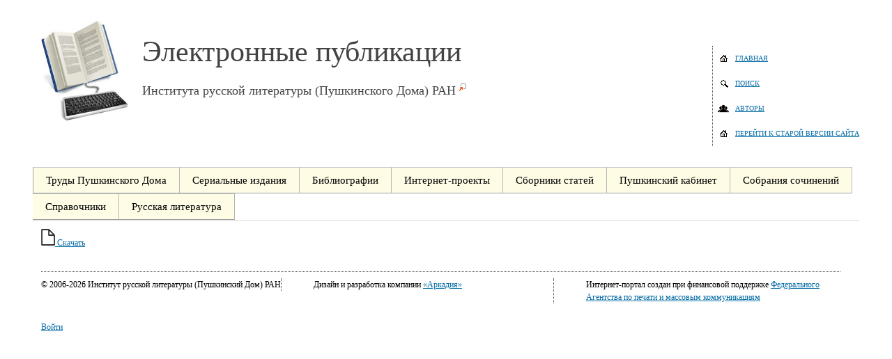

--- FILE ---
content_type: text/html; charset=utf-8
request_url: http://lib2.pushkinskijdom.ru/Contents/Item/Display/1998
body_size: 6376
content:

<!DOCTYPE html> 
<html lang="ru-RU" class="static detail-document dir-ltr contents" dir="ltr"> 
<head> 
    <meta charset="utf-8" />
    <title>Электронные публикации - Gorodezky-1962</title> 
    <link href="http://fonts.googleapis.com/css?family=Lobster&amp;subset=latin" rel="stylesheet" type="text/css" />
<link href="/Themes/Lib/Styles/Site.css" rel="stylesheet" type="text/css" />
<!--[if lt IE 9]>
<script src="/Core/Shapes/scripts/html5.js" type="text/javascript"></script>
<![endif]-->
<meta content="Orchard" name="generator" />
<meta content="IE=edge,chrome=1" name="X-UA-Compatible" />
<link href="/modules/orchard.themes/Content/orchard.ico" rel="shortcut icon" type="image/x-icon" />

    <script>(function(d){d.className="dyn"+d.className.substring(6,d.className.length);})(document.documentElement);</script> 
    <script>window.isRTL = false;</script>
</head> 
<body>


<div id="layout-wrapper">
    <header id="layout-header" class="group">
        <div id="header">
            <div class="zone zone-header">
    <div id="notMain" class="aux">
        <ul class="leftColumn">
            <li>
                <a id="main" href="/">Главная</a>
            </li>
            <li>
                <a id="search" href="/BiblioSearch">Поиск</a>
            </li>
            <li>
                <a id="authors-link-right" href="/authorsList">Авторы</a>
            </li>
            
            <li>
                <a class="home" href="http://lib.pushkinskijdom.ru">Перейти к старой версии сайта</a>
            </li>
        </ul>
        
    </div>
    <div id="logo">
        <a class="logotype" title="Электронная библиотека ИРЛИ РАН" href="/">
            <img id="innerMapPicture" src="/Themes/Lib/Content/lib_logo.jpg" />
        </a>
    </div>
    <div id="usualPage" class="titles">
        <h1 class="branding"><a href="/">Электронные публикации</a></h1>
        <h4 class="owner"><a href="http://www.pushkinskijdom.ru/" target="_blank" class="ext" title="Институт русской литературы (Пушкинский дом) РАН">Института русской литературы (Пушкинского Дома) РАН</a></h4>
    </div>
</div>
        </div>
    </header>
    <div id="layout-navigation" class="group">
        <div class="zone zone-navigation">
<article class="widget-navigation widget-menu-widget widget">
    
<nav>
    <ul class="menu menu-main-menu">
        
        
<li class="first"><a href="/personalia">Труды Пушкинского Дома</a>
</li>
<li><a href="/сериальные-издания">Сериальные издания</a>
</li>
<li><a href="/библиографии">Библиографии</a>
</li>
<li><a href="/интернет-проекты">Интернет-проекты</a>
</li>
<li><a href="/сборники-вне-серии">Сборники статей</a>
</li>
<li><a href="http://lib.pushkinskijdom.ru/Default.aspx?tabid=10183">Пушкинский кабинет</a>
</li>
<li><a href="/собрания-сочинении-2">Собрания сочинений</a>
</li>
<li><a href="/справочные-издания">Справочники</a>
</li>
<li class="last"><a href="/русская-литература-115">Русская литература</a>
</li>
    </ul>
</nav>
</article></div>
    </div>
<div id="layout-main-container">
    <div id="layout-main" class="group">
        <div id="layout-content" class="group">
                                        <div id="content" class="group">
                    <div class="zone zone-content">
<article class="media-item document">
    <header>
        
    </header>
    

<a href="/Media/Default/PDF/PUSH/Klassiki/Gorodezky/Gorodezky-1962.pdf">
    <img src="[data-uri]"/>
    <span>Скачать</span>
</a>
</article></div>
                </div>
                    </div>
    </div>
</div>
<div id="layout-footer" class="group">
    <footer id="footer">
        <div id="footer-quad" class="group">
                                            </div>
            <div id="footer-sig" class="group">
                <div class="zone zone-footer">
<div class="credits">
    <div id="copy" class="block footer1">
        <span id="copyright" class="copy">© 2006-2026 Институт русской литературы (Пушкинский Дом) РАН </span>
    </div>
    <div id="designby" class="block">
        <span id="designer" class="designby"> Дизайн и разработка компании <a href="http://www.arcadia.spb.ru/" target="_blank">«Аркадия»</a></span>
    </div>
    <div id="recon" class="block footer3">
        <span id="supporter" class="recon">Интернет-портал создан при финансовой поддержке <a href="http://www.fapmc.ru/rospechat.html" target="_blank">Федерального Агентства по печати и массовым коммуникациям</a></span>
    </div>
</div>

<div class="user-display">
        <span class="user-actions"><a href="/Users/Account/LogOn?ReturnUrl=%2FContents%2FItem%2FDisplay%2F1998" rel="nofollow">Войти</a></span>
</div></div>
            </div>
    </footer>
</div>
</div>
<script src="/Modules/Orchard.Resources/scripts/jquery.min.js" type="text/javascript"></script>
    <script type="text/javascript">
        $(document).ready(function () {
            /*
            alert("alert message");
            */
            $("nav > ul > li").hover(function () {
                $(this).children("ul").slideDown(200);
            },
            function () {
                $(this).children("ul").slideUp(100)
            });
        });
    </script>


</body>
</html>

--- FILE ---
content_type: text/css
request_url: http://lib2.pushkinskijdom.ru/Themes/Lib/Styles/Site.css
body_size: 32977
content:
/*
Theme: Theme Machine
Author: Orchard Team – http://www.orchardproject.net
Copyright: 2010, Orchard. All Rights Reserved
*/


/*  Color Palette
**************************************************************

Background: #fff
Borders: #dbdbdb
Text: #434343
Secondary Text: #999999
Main Accent: #999
Links: #5f97af
*/

/* /* BACKGROUNG COLOR FOR THE CONTENT PART OF THE PAGES */
Body {
    background-color: white;
    margin: 0px;
}

/* style for module titles */
.Head {
    font-family: Tahoma, Arial, Helvetica;
    font-size: 20px;
    font-weight: normal;
    color: #333333;
}

/* style of item titles on edit and admin pages */
.SubHead {
    font-family: Tahoma, Arial, Helvetica;
    font-size: 11px;
    font-weight: bold;
    color: #003366;
}

/* module title style used instead of Head for compact rendering by QuickLinks and Signin modules */
.SubSubHead {
    font-family: Tahoma, Arial, Helvetica;
    font-size: 11px;
    font-weight: bold;
    color: black;
}

/* style to apply if the content should be hidden */
.Hidden {
    display: none;
}

/* GENERIC */
H1 {
    font-family: Tahoma, Arial, Helvetica;
    font-size: 50px;
    font-weight: normal;
    color: #666644;
}

H2 {
    font-family: Tahoma, Arial, Helvetica;
    font-size: 20px;
    font-weight: normal;
    color: #666644;
}

H3 {
    font-family: Tahoma, Arial, Helvetica;
    font-size: 12px;
    font-weight: normal;
    color: #003366;
}

H4 {
    font-family: Tahoma, Arial, Helvetica;
    font-size: 12px;
    font-weight: normal;
    color: #003366;
}

H5, DT {
    font-family: Tahoma, Arial, Helvetica;
    font-size: 11px;
    font-weight: bold;
    color: #003366;
}

H6 {
    font-family: Tahoma, Arial, Helvetica;
    font-size: 11px;
    font-weight: bold;
    color: #003366;
}

#header {
    width: 100%;
    /*  border-right:220px solid transparent;
  margin-right:-220px;*/
    float: left;
}

    #header h1 {
        font-size: 42px;
        line-height: 1.285em;
        font-family: Georgia;
        color: #444;
        margin: 18px 0 0 0;
    }

    #header h4 {
        font-size: 1.5em;
        font-family: Georgia;
        line-height: 2em;
    }

h1, h2, h3, h4 {
    font-size: 1em;
    font-family: Georgia;
}

.Head {
    font-size: 2em;
    font-family: Georgia;
}

h2 {
    margin: 0 0 36px 0;
}

.footer .block {
    float: left;
    width: 30%;
    border-left: 1px dotted #444;
    padding-left: 4%;
}


.footer .firstcol {
    border-left-width: 0;
    padding-left: 0;
}

.footer {
    border-top: 1px dotted #444;
    clear: both;
    margin-top: 8px;
    padding: 9px 0 36px 0;
    font-family: Georgia;
    display: inline-block;
}

/* Reset
***************************************************************/
/*
html, body, div, span, applet, object, iframe,
h1, h2, h3, h4, h5, h6, p, blockquote, pre,
a, abbr, acronym, address, big, cite, code,
del, dfn, em, font, img, ins, kbd, q, s, samp,
small, strike, strong, sub, sup, tt, var,
dl, dt, dd, ol, ul, li,
fieldset, form, label, legend,
table, caption, tbody, tfoot, thead, tr, th, td {
    margin: 0;
    padding: 0;
    border: 0;
    outline: 0;
    font-weight: inherit;
    font-style: inherit;
    font-size: 100%;
    font-family: inherit;
    vertical-align: baseline;
}

/* Remember focus styles! */
:focus {
    outline: 0;
}

ol, ul {
    list-style: none;
}

/* Tables still need 'cellspacing="0"' in the markup */
table {
    border-collapse: separate;
    border-spacing: 0;
}

caption, th, td {
    text-align: left;
    font-weight: normal;
}

blockquote:before, blockquote:after,
q:before, q:after {
    content: "";
}

blockquote, q {
    quotes: "" "";
}

/* HTML 5 elements as block */
header, footer, aside, nav, article {
    display: block;
}



/* Clearing Floats
***************************************************************/

.group:after {
    content: ".";
    display: block;
    height: 0;
    clear: both;
    visibility: hidden;
}

.zone:after, .widget-control:after /* .zone:after self clears every zone container - .widget-control:after self clears any floats used in a widget */ {
    content: ".";
    display: block;
    height: 0;
    overflow: hidden;
    line-height: 0;
    font-size: 0;
    clear: both;
    visibility: hidden;
}



/* General
***************************************************************/

/* Default font settings. 
The font-size 81.3% sets the base font to 13px 

Pixels     EMs         Percent Points
6px     0.462em     46.2%     5pt
7px     0.538em     53.8%     5pt
8px     0.615em     61.5%     6pt
9px     0.692em     69.2%     7pt
10px     0.769em     76.9%     8pt
11px     0.846em     84.6%     8pt
12px     0.923em     92.3%     9pt
13px     1em         100%     10pt
14px     1.077em     107.7%     11pt
15px     1.154em     115.4%     11pt
16px     1.231em     123.1%     12pt
17px     1.308em     130.8%     13pt
18px     1.385em     138.5%     14pt
19px     1.462em     146.2%     14pt
20px     1.538em     153.8%     15pt
21px     1.615em     161.5%     16pt
22px     1.692em     169.2%     17pt
23px     1.769em     176.9%     17pt
24px     1.846em     184.6%     18pt
*/

/* Headings */
h1, h2, h3, h4, h5, h6 {
    font-weight: normal;
    margin: .6em 0;
}

h1 {
    font-size: 2em;
    font-family: Georgia;
}

h2 {
    font-size: 1.231em;
}

h3 {
    font-size: 1.154em;
}

h4 {
    font-size: 1.077em;
}

h5 {
    font-size: 1em;
}

h6 {
    font-size: 1em;
}

    h1 img, h2 img, h3 img,
    h4 img, h5 img, h6 img {
        margin: 0;
    }

/* Aside Headings */
aside h1 {
    font-size: 1.154em;
}

aside h2 {
    font-size: 1.077em;
}

aside h3 {
    font-size: 1em;
}

aside h4 {
    font-size: 1em;
}

aside h5 {
    font-size: 1em;
}

aside h6 {
    font-size: 1em;
}

/* Lists */
li ul,
li ol {
    margin: 0 1.5em;
}

ul, ol {
    margin: 1.5em;
    line-height: 1.538em;
}

ul {
    list-style-type: disc;
}

ol {
    list-style-type: decimal;
}

dl {
    margin: 0 0 1.5em 0;
}

    dl dt {
        font-weight: bold;
    }

dd {
    margin-left: 1.5em;
}

/* Text elements */
p {
    margin: 0 0 1em;
    line-height: 1.538em;
}

    p img.left {
        float: left;
        margin: 0.923em 0.923em 0.923em 0;
        padding: 0;
    }

    p img.right {
        float: right;
        margin: 0.923em 0 0.923em 0.923em;
    }

a:visited {
    color: #777;
    text-decoration: underline;
}

a:link {
    color: #076da7;
    text-decoration: underline;
}

a:hover {
    color: #ff0000;
    text-decoration: none;
}

a {
    color: #5f97af;
    text-decoration: none;
}

blockquote {
    margin: 0.923em;
    color: #666;
    font-style: italic;
}

strong {
    font-weight: bold;
}

em, dfn {
    font-style: italic;
}

dfn {
    font-weight: bold;
}

sup, sub {
    line-height: 0;
}

abbr,
acronym {
    border-bottom: 1px dotted #666;
}

address {
    margin: 0 0 0.923em;
    font-style: italic;
}

del {
    color: #666;
}

pre {
    margin: 0.923em 0;
    white-space: pre;
}

pre, code, tt {
    font: 1em 'andale mono', 'lucida console', monospace;
    line-height: 1.462em;
}



/* Forms
***************************************************************/

form {
    margin: 0;
    padding: 0;
}

legend {
    font-size: 1.231em;
    font-weight: normal;
    border: none;
}

fieldset {
    padding: 6px 0 0;
    margin: 0 0 12px 0;
    border: 0px solid #dbdbdb;
}

label {
    font-weight: normal;
    display: block;
    padding: 0 0 0.3em 0;
}

    label.forcheckbox {
        margin: 0 0 0 .4em;
        display: inline;
    }

input[type="text"], input[type="password"] {
    display: block;
    padding: 0.3em;
}

input[type="checkbox"] {
    margin: .2em 0 1.2em 0;
}

fieldset ol {
    list-style-type: none;
    padding: 0;
    margin: 0;
}

    fieldset ol li {
        margin: 0 0 6px 0;
    }

form.inline, form.inline fieldset { /* todo: (heskew) need something other than .inline ... */
    display: inline;
}

    form.inline fieldset {
        margin: 0;
    }

input[type="checkbox"]:focus, input[type="radio"]:focus {
    outline: 1px dotted #666d51;
}

input[readonly] {
    background-color: #EBEBE4;
    color: #545454;
}

legend span {
    font-weight: normal;
}

label span {
    font-weight: normal;
}

label input {
    vertical-align: text-top;
}

.hint {
    display: block;
    font-size: 0.846em;
    color: #999;
    margin-top: 3px;
    padding: 3px;
}
/* todo: (heskew) try to get .text on stuff like .text-box */
select, textarea, input.text, input.textMedium, input.text-small, input.text-box {
    font-family: inherit;
    padding: 3px;
    border: 1px solid #bdbcbc;
    font-family: inherit;
    font-size: inherit;
}

input.text, input.textMedium, input.text-box {
    line-height: 1.2em;
}
/*Are we using the two classes below?*/
input.text-small {
    width: 4em;
}

input.textMedium {
    width: 26em;
}

select {
    padding: 1px;
}

    select:focus, textarea:focus, input.text:focus, input.text-box:focus, input.text-small:focus, input.textMedium:focus {
        border-color: #666d51;
    }

input.check-box {
    margin-left: 0;
    vertical-align: -.1em;
}

input.large.text, textarea, fieldset {
    clear: both;
}

textarea {
    min-height: 8em;
}

/* Structure
***************************************************************/
#layout-wrapper {
    box-sizing: border-box;
    padding: 0 47px 10px;
    width: 100%;
}

/* Navigation */
#layout-navigation {
    margin: 0 auto;
    display: block;
    border-bottom: 1px solid #dbdbdb;
}

nav ul {
    padding: 0px;
    margin: 0px;
}

    nav ul li {
        border-top: 1px solid #a0a0a0;
        border-bottom: 1px solid #a0a0a0;
        border-right: 1px solid #a0a0a0;
        background-color: #fffce6;
        border-color: #C4C4C4 #B5B5B5 #9E9E9E;
        display: block;
        margin: 0;
        padding: 0;
    }

        nav ul li.current {
            border-left: 1px solid #a0a0a0;
        }

        nav ul li.first {
            border-left: 1px solid #a0a0a0;
        }

        nav ul li a:link,
        nav ul li a:visited,
        nav ul li a:hover,
        nav ul li a:active {
            color: #000;
            text-decoration: none;
        }

        nav ul li a {
            padding: 0 18px;
            display: block;
            color: #333;
            font-size: 15px;
            text-decoration: none;
            line-height: 36px;
            font-family: Georgia;
        }

nav > ul li.current {
}

/* first level */
nav > ul > li {
    float: left;
}

    nav > ul > li > a {
        float: left;
    }

    nav > ul > li:hover > ul {
        /*display: block;*/
    }

    nav > ul > li:hover {
        background-color: #f8f2c5;
    }

    /* second level */
    nav > ul > li > ul {
        background-color: #f8f2c5;
        margin: 36px 0px 0px -1px;
        padding: 0px;
        display: none;
        position: absolute;
        border: 1px solid #dbdbdb;
    }

        nav > ul > li > ul > li {
            background-color: #f8f2c5;
            list-style-type: none;
            margin: 0px;
            border: none;
        }

            nav > ul > li > ul > li > a {
                background: url(../Content/page.gif) no-repeat 0 9px;
                display: block;
                text-decoration: none;
                margin: 0 0 0 4px;
                padding: 9px 0 9px 18px!important;
                font-size: 14px;
                line-height: 18px;
            }

            nav > ul > li > ul > li:hover > a {
            }

            nav > ul > li > ul > li:hover > ul {
                display: block;
            }

            /* third level */
            nav > ul > li > ul > li > ul {
                margin: -20px -1px 0px 90%;
                padding: 0px;
                display: none;
                position: absolute;
                border: 1px solid #dbdbdb;
            }

                nav > ul > li > ul > li > ul > li {
                    list-style-type: none;
                    margin: 0px;
                    border: none;
                }

                    nav > ul > li > ul > li > ul > li > a {
                        display: block;
                        text-decoration: none;
                    }

                    nav > ul > li > ul > li > ul > li:hover > a {
                    }

                /* deeper levels */
                nav > ul > li > ul > li > ul ul {
                    display: none;
                }

/* Breadcrumb */
nav ul.breadcrumb {
    border: none;
    display: inline-block;
    margin: -9px;
}

    nav ul.breadcrumb li {
        border: none;
        background: none;
        display: block;
        margin: 0 2px -1px 0;
    }

        nav ul.breadcrumb li:after {
            content: "/";
        }

        nav ul.breadcrumb li.last:after {
            content: "";
        }

        nav ul.breadcrumb li a {
            padding: 0 9px;
            display: block;
            color: #5F97AF;
            font-size: 100%;
        }

            nav ul.breadcrumb li a:hover {
                text-decoration: underline;
            }

#layout-header {
    width: 100%;
}

.branding {
    font-family: 'Lobster', Tahoma, Arial, Helvetica, sans-serif;
    font-size: 2.9em;
    padding: 0;
    margin: 0;
}

    .branding a {
        text-decoration: none;
        color: #434343;
    }

#layout-navigation {
}

#layout-featured {
}

#layout-before-main {
}

#layout-main {
}

#aside-first {
}

#layout-content {
}

#messages {
}

#before-content {
}

#content {
}

#after-content {
}

#aside-second {
}

#layout-after-main {
}

#layout-tripel {
}

#tripel-first {
}

#tripel-second {
}

#tripel-third {
}

#layout-footer {
}

#footer-quad {
}

#footer-quad-first {
}

#footer-quad-second {
}

#footer-quad-third {
}

#footer-quad-forth {
}

#footer-sig {
}

/* Zones */
.zone {
    padding: 12px;
    /*  Enable this to see zone visualizations
    background-color: yellow;
    box-shadow:inset 0 0 1px purple;
    -moz-box-shadow:inset 0 0 1px purple;
    -webkit-box-shadow:inset 0 0 1px purple;
    */
}

.zone-header {
    padding: 30px 0 30px 12px;
    position: relative;
}

.zone-navigation {
    padding: 0;
    float: none!important;
}

    .zone-navigation li ul {
    }

.zone-featured {
}

.zone-before-main {
}

.zone-aside-first {
}

.zone-messages {
}

.zone-before-content {
}

.zone-content {
}

.zone-after-content {
}

.zone-aside-second {
}

.zone-after-main {
}

.zone-tripel-first {
}

.zone-tripel-second {
}

.zone-tripel-third {
}

.zone-footer-quad-first {
}

.zone-footer-quad-second {
}

.zone-footer-quad-third {
}

.zone-footer-quad-fourth {
}

.zone-footer {
    font-family: Georgia;
}



/* Main
***************************************************************/

/* Content lists and details */
.content-description {
    font-size: 1.154em;
}

.content-items {
    padding: 0;
    margin: 0;
    list-style: none;
}

    .content-items li {
        padding: 0;
        margin: 0;
    }

    .content-items .content-item {
        border-top: 1px solid #dbdbdb;
        padding: 6px 0 6px 0;
    }

        .content-items .content-item header {
        }

            .content-items .content-item header h1 {
                font-size: 1.308em;
                color: #434343;
            }

                .content-items .content-item header h1 a {
                    color: #434343;
                }

                    .content-items .content-item header h1 a:hover {
                    }

/* Tags */
.tags {
    margin-top: 12px;
}

    .tags a {
        background-color: #dbdbdb;
        padding: 3px 6px;
        color: #434343;
    }

        .tags a:hover {
            background-color: #434343;
            color: #fff;
        }

/* Metadata */
.metadata {
    margin: 0 0 12px 0;
    color: #999;
    font-size: 0.846em;
}

    .metadata .published {
        display: inline;
        margin: 0 6px 0 0;
    }

    .metadata .commentcount {
        display: inline;
    }

.meta {
}

/* Comments */
#comments {
    margin: 24px 0 0 0;
    padding: 0;
}

.comment-form {
    margin: 24px 0 0 0;
    padding: 0;
}

.comments {
    margin: 0;
    padding: 0;
    list-style: none;
}

    .comments li {
        margin: 12px 0 0 0;
        padding: 12px;
        border: 1px solid #dbdbdb;
    }

.comment {
    margin: 0;
    padding: 0;
}

    .comment h4 {
        font-size: 1.077em;
    }

    .comment .who {
    }

    .comment .what {
    }

    .comment #add-comment {
    }

.comment-form #comment-by {
    font-size: 1.231em;
    font-weight: normal;
    margin: 0 0 1.2em 0;
    border: none;
}

.comment-form #comment-text {
    width: 33.2em;
}

.comment-form input[type="text"] {
    width: 32em;
}

.comment-disabled {
}

.comment-count {
    font-size: 1.231em;
}

/* Confirmations */
.message, .validation-summary-errors {
    margin: 10px 0 4px 0;
    padding: 4px;
}

.messages a {
    font-weight: bold;
}

.message-Information {
    background: #e6f1c9; /* green */
    border: 1px solid #cfe493;
    color: #062232;
}

.message-Warning {
    background: #fdf5bc; /* yellow */
    border: 1px solid #ffea9b;
}

.critical.message, .validation-summary-errors, .message-Error {
    background: #e68585; /* red */
    border: 1px solid #990808;
    color: #fff;
}


/* Secondary
***************************************************************/

/* Aside Zones */
/* If zone 1 is on */
.aside-1 #layout-content {
    float: right;
    width: 600px;
}

.aside-1 .aside-first {
    float: left;
    width: 360px;
}

/* If zone 2 is on */
.aside-2 #layout-content {
    float: left;
    width: 600px;
}

.aside-2 .aside-second {
    float: right;
    width: 360px;
}

/* If zones 1, 2 are on */
.aside-12 #layout-content {
    width: 600px;
}

.aside-12 .aside-first, .aside-12 .aside-second {
    width: 180px;
}

.aside-12 .aside-first, .aside-12 .aside-second, .aside-12 #layout-content {
    float: left;
}

/* Tripel Zones*/
#layout-tripel > div {
    float: left;
    width: 960px;
}

/*2 zones on */
.tripel-12 #layout-tripel > div {
    width: 480px;
}
/* If zones 1, 2 are on */
.tripel-23 #layout-tripel > div {
    width: 480px;
}
/* If zones 2, 3 are on */
.tripel-13 #layout-tripel > div {
    width: 480px;
}
/* If zones 1, 3 are on */

/*3 zones on */
.tripel-123 #layout-tripel > div {
    width: 320px;
}
/* If zones 1, 2, 3 are on */

/* Quad Footer Zones */
#footer-quad > div {
    float: left;
    width: 240px;
}

/*1 zone on */
.split-1 #footer-quad-first {
    width: 960px;
}
/* If zone 1 is on */
.split-2 #footer-quad-second {
    width: 960px;
}
/* If zone 2 is on */
.split-3 #footer-quad-third {
    width: 960px;
}
/* If zone 3 is on */
.split-4 #footer-quad-fourth {
    width: 960px;
}
/* If zone 4 is on */

/*2 zones on */
.split-12 #footer-quad-first, .split-12 #footer-quad-second {
    width: 480px;
}
/* If zones 1, 2 are on */
.split-13 #footer-quad-first, .split-13 #footer-quad-third {
    width: 480px;
}
/* If zones 1, 3 are on */
.split-14 #footer-quad-first, .split-14 #footer-quad-fourth {
    width: 480px;
}
/* If zones 1, 4 are on */
.split-23 #footer-quad-second, .split-23 #footer-quad-third {
    width: 480px;
}
/* If zones 2, 3 are on */
.split-24 #footer-quad-second, .split-24 #footer-quad-fourth {
    width: 480px;
}
/* If zones 2, 4 are on */
.split-34 #footer-quad-third, .split-34 #footer-quad-fourth {
    width: 480px;
}
/* If zones 3, 4 are on */

/*3 zones on */
.split-234 #footer-quad-second {
    width: 480px;
}
/* If zones 2, 3, 4 are on */
.split-134 #footer-quad-first {
    width: 480px;
}
/* If zones 1, 3, 4 are on */
.split-124 #footer-quad-fourth {
    width: 480px;
}
/* If zones 1, 2, 4 are on */
.split-123 #footer-quad-third {
    width: 480px;
}
/* If zones 1, 2, 3 are on */

/*3 zones on - alternate layout*/
/*.split-123 #footer-quad-first, .split-123 #footer-quad-second, .split-123 #footer-quad-third { width:320px; }*/ /* If zones 1, 2, 3 are on */
/*.split-124 #footer-quad-first, .split-124 #footer-quad-second, .split-124 #footer-quad-fourth { width:320px; }*/ /* If zones 1, 2, 4 are on */
/*.split-134 #footer-quad-first, .split-134 #footer-quad-third, .split-134 #footer-quad-fourth { width:320px; }*/ /* If zones 1, 3, 4 are on */
/*.split-234 #footer-quad-second, .split-234 #footer-quad-third, .split-234 #footer-quad-fourth { width:320px; }*/ /* If zones 2, 3, 4 are on */



/* Widgets
***************************************************************/
.widgets {
}

.widget h1 {
    font-size: 1.077em;
}

/* Edit Mode Widgets */
/* These are the edit controls that appear when you're logged-in */
.widget-control {
    position: relative;
    border: 1px dotted #5f97af;
}

    .widget-control .manage-actions {
        position: absolute;
        top: 0px;
        right: 0px;
    }

        .widget-control .manage-actions a {
            display: block;
            background-color: #dbdbdb;
            color: #434343;
            padding: 3px 6px;
        }

            .widget-control .manage-actions a:hover {
                background-color: #434343;
                color: #fff;
                text-decoration: none;
            }

/* Content Mode */
.content-control {
    border: 1px dotted #5f97af;
    overflow: auto;
    position: relative;
}

    .content-control .manage-actions {
        position: absolute;
        top: 0px;
        right: 0px;
    }

        .content-control .manage-actions a {
            display: block;
            background-color: #dbdbdb;
            color: #434343;
            padding: 3px 6px;
        }

            .content-control .manage-actions a:hover {
                background-color: #434343;
                color: #fff;
                text-decoration: none;
            }



/* Pager
***************************************************************/

.pager {
    list-style: none;
    padding: 0;
    margin: 12px 0 0 0;
}

    .pager li {
        float: left;
        padding: 0 12px 0 0;
        margin: 0;
    }

    .pager a, .pager span {
        font-size: 1.077em;
        display: block;
        background-color: #dbdbdb;
        padding: 6px 6px;
        color: #434343;
    }

        .pager a:hover {
            background-color: #434343;
            color: #fff;
        }

    .pager span {
        background-color: inherit;
    }

/* Pager
***************************************************************/

.pager-footer { }
.page-size-options {
    float: left;
    padding-right: 40px;
    margin-left: auto;
}
html.dyn #submit-pager, html.dyn .apply-bulk-actions-auto { display:none; }
.pager { list-style: none; padding: 0; margin: 2px 0 0 0; overflow: hidden; }
.pager li {
    float: left;
    padding: 0 0 0 0;
    margin:0 6px 0 0;
    border: 1px solid #bdbcbc;
    color: #333333;
    cursor: pointer;
    

    /*CSS3 properties*/
    text-shadow: rgba(0,0,0,.2) 0px 0px 1px;      
    /*In ie the first couplet sets the alpha value so 00=transparent and ff=opaque)*/
    filter:progid:DXImageTransform.Microsoft.Gradient(GradientType=0, startColorstr='#fff5f5f5',  endColorstr='#ffd9d9d9');
    background: -webkit-gradient(linear, 0 0, 0 100%, from(rgba(245, 245, 245, 1.0)), to(rgba(217, 217, 217, 1.0)));    
    background: -moz-linear-gradient(top, rgba(245, 245, 245, 1.0), rgba(217, 217, 217, 1.0));
               
    box-shadow: inset 0px 0px 1px rgba(255, 255, 255, 1.0), 1px 1px 1px rgba(102, 102, 102, 0.1);
    -webkit-box-shadow: inset 0px 0px 1px rgba(255, 255, 255, 1.0), 1px 1px 1px rgba(102, 102, 102, 0.1); 
    -moz-box-shadow: inset 0px 0px 1px rgba(255, 255, 255, 1.0), 1px 1px 1px rgba(102, 102, 102, 0.1); 
            
    border-radius: 2px;
    -webkit-border-radius: 2px;
    -moz-border-radius: 2px;  
    }


.pager a, .pager span { font-size: 14px; display: block; background: #fff; padding: 2px 8px;}
.pager a:hover { background-color: #eaeaea; color: #333; }
.pager span { background-color:inherit; }


	

/* Misc
***************************************************************/

.small {
    font-size: 0.615em;
    margin-bottom: 1.875em;
    line-height: 1.875em;
}

.large {
    font-size: 1.231em;
    line-height: 2.231em;
    margin-bottom: 1.25em;
}

.hide {
    display: none;
}

.quiet {
    color: #666;
}

.loud {
    color: #000;
}

.highlight {
    background: #ff0;
}

.added {
    background: #060;
    color: #fff;
}

.removed {
    background: #900;
    color: #fff;
}

.first {
    margin-left: 0;
    padding-left: 0;
}

.last {
    margin-right: 0;
    padding-right: 0;
}

.top {
    margin-top: 0;
    padding-top: 0;
}

.bottom {
    margin-bottom: 0;
    padding-bottom: 0;
}

.credits {
    border-top: 1px dotted #444;
    clear: both;
    margin-top: 8px;
    padding: 9px 0 10px 0;
    font-family: Georgia;
    display: inline-block;
}

    .credits .block {
        float: left;
        width: 30%;
        border-left: 1px dotted #444;
        padding-left: 4%;
    }

    .credits .footer1 {
        border-left-width: 0;
        padding-left: 0;
    }

.user-display {
    right: 0;
    float: left;
    padding: 0;
    margin-top: 10px;
    width: 400px;
}

    .user-display .signedIn {
    }

        .user-display .signedIn span#welcome {
            margin-left: 5px;
            float: left;
        }

        .user-display .signedIn span#dashboard {
            float: left;
        }

        .user-display .signedIn span#signOut {
            background: url(../Content/login.gif) no-repeat 0 50%;
            background-position-x: 2px;
            float: left;
            margin-right: 14px;
            padding-left: 25px;
            font-size: 10px;
            line-height: 36px;
        }

        .user-display .signedIn span a {
        }

        .user-display .signedIn span strong {
        }

    .user-display .enter {
        background: url(../Content/login.gif) no-repeat 0 50%;
        margin-right: 21px;
        display: block;
        padding-left: 25px;
        font-family: Georgia;
        text-transform: uppercase;
        font-size: 10px;
        line-height: 36px;
    }

.login-form {
    margin: 24px 0 0 0;
}



/* CSS 3 Enhancements 
***************************************************************/

input[type="submit"], input[type="button"], button, .button, .button:link, .button:visited {
    color: #333;
    background: #F5F5F5;
    background: -webkit-gradient(linear, left top, left bottom, from(#F5F5F5), to(#cbcbcb));
    background: -moz-linear-gradient(top, #F5F5F5, #cbcbcb);
    border: 1px solid #999;
    cursor: pointer;
    margin: .2em 0 2em 0;
    padding: .3em 1.8em;
    text-align: center;
}

    input[type="submit"]:hover, input[type="button"]:hover,
    input[type="submit"]:active, input[type="button"]:active,
    input[type="submit"]:focus, input[type="button"]:focus,
    button:hover, .button:hover,
    button:active, .button:active,
    button:focus, .button:focus {
        text-decoration: none;
        background: #ebebeb;
        background: -webkit-gradient(linear, left top, left bottom, from(#e1e1e1), to(#ebebeb));
        background: -moz-linear-gradient(top, #e1e1e1, #ebebeb);
    }
/*Lib specific styles*/
#logo {
    float: left;
    width: 145px;
}

body {
    min-width: 400px;
    padding: 0;
    font-size: 75%;
    line-height: 1.5em;
    width: 100%;
}

body, td, th, p .Normal {
    font-family: "Palatino Linotype", Georgia, "Times New Roman";
}

a.ext:link {
    background: transparent url(../Content/ext.gif) no-repeat right top;
    padding-right: 15px;
    color: #444;
    text-decoration: none;
}

a.ext:visited {
    background: transparent url(../Content/ext.gif) no-repeat right top;
    padding-right: 15px;
    color: #444;
    text-decoration: none;
}

a.ext:hover {
    border-bottom: 1px dotted #ff0000;
    color: #ff0000;
}

.owner {
    white-space: nowrap;
}

.aux {
    float: right;
    border-left: 1px dotted #444;
    padding: 0 0 0 7px;
    margin-top: 36px;
}

    .aux .leftColumn {
    }

    .aux a {
        display: block;
        padding-left: 25px;
        font-family: Georgia;
        text-transform: uppercase;
        font-size: 10px;
        line-height: 36px;
    }

        .aux a.map {
            background: url(../Content/map.gif) no-repeat 0 50%;
        }

        .aux a#main {
            background: url(../Content/home.gif) no-repeat 0 50%;
        }

        .aux a#search {
            background: url(../Content/lupa.gif) no-repeat 0 50%;
            /*margin-left: 25px;*/
        }

        .aux a#authors-link-right {
            background: url(../Content/man.png) no-repeat 0 50%;
        }

        .aux a#names-link-right {
            background: url(../Content/books.jpg) no-repeat 0 50%;
        }

        .aux a.home {
        background: url(../Content/home.gif) no-repeat 0 50%;
        }

    .aux ul {
        padding: 0;
        margin: 0;
        float: left;
        list-style-type: none;
    }

#mainMap {
    float: right;
}


img#mapPicture {
}

img#innerMapPicture {
    display: block;
    width: 145px;
    height: 144px;
}

.titles#firstPage {
    margin-left: 215px;
}

.widget-menu-widget {
    /*margin-right: 264px;*/ /* quick solution */
}
ul.menu {
    display: block;
    left: 0;
    margin: 0;
    padding: 0;
    position: relative;
}
ul.menu:before,
ul.menu:after {
  content: "";
  display: table;
}
ul.menu:after {
  clear: both;
}

    ul.menu li {
    }



/*  By DK */

article.document header {
    display: none;
}

.bibliosearch-form input[type="text"] {
    width: 220px;
}

.zone-navigation .widget-search-form {
    /*float:none;*/
    float:left;
}

.zone-navigation .search-form button[type="submit"] {
    background: url(../Content/searchbutton.gif) no-repeat 50% 50%;
    float: left;
    border: none;
    margin: 6px 0 0 10px;
    height: 26px;
}

.zone-navigation .search-form input[type="text"] {
    width: 240px;
    margin:6px 0 0 6px;
    height: 16px;
}

.widget-search-form {
    background-color: #efefef;
    border-bottom: 1px dotted #444;
    border-top: 1px dotted #444;
    padding: 0 10px;
    position: relative;
    margin-bottom: -70px;
    top: -90px;
    margin-left: 230px;
}

.zone-tripel-first,
.zone-tripel-second,
.zone-tripel-third {
border: 1px dotted #444;
margin-bottom: 2em;
padding: 10px;
}

.zone-tripel-first
{
margin-right: 6px;
}
.zone-tripel-second
{
margin-left: 4px;
margin-right: 4px;
}
.zone-tripel-third
{
margin-left: 6px;
}

.search-form a {
    margin: 36px 0 0 12px;
    line-height: 34px;
    font-size:small;
}

/* styles for parallel text modules */
.Head > h3 {
    font-family: "Palatino Linotype", Georgia;
    color: #603913;
    font-size: 15px;
    font-style: oblique;
    margin: 9px 0;
}

#oHead > label {
    display:inline;
}
.authors-widget {
    float: right;
}
.authors-wrapper {
    border: 1px solid #a0a0a0;
    background-color: #fffce6;
    display: block;
    margin: 0;
    padding: 0;
}

.authors-wrapper a {
    text-decoration: none;
    padding: 0 18px;
    display: block;
    color: #000;
    font-size: 15px;
    text-decoration: none;
    line-height: 36px;
    font-family: Georgia;
}

.bibliography-summary-element {
background-color:#F4F4F4;
padding:2px 0 2px 0;
}

